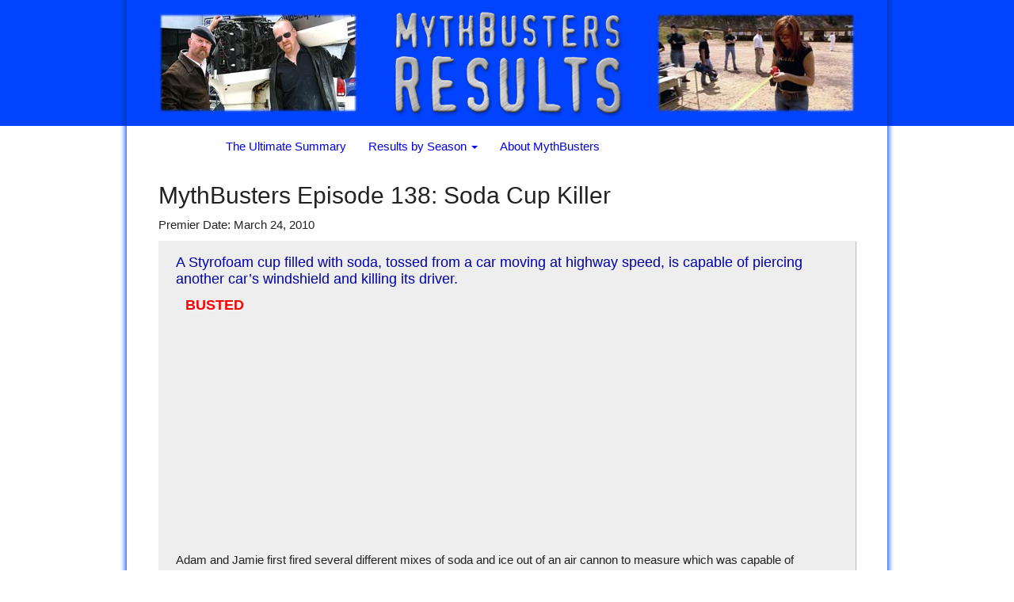

--- FILE ---
content_type: text/html; charset=UTF-8
request_url: https://mythresults.com/soda-cup-killer
body_size: 3100
content:
<!DOCTYPE html>
<html lang="en">
  <head>
<!-- Google tag (gtag.js) -->
<script async src="https://www.googletagmanager.com/gtag/js?id=G-88HP07VKJ8"></script>
<script>
  window.dataLayer = window.dataLayer || [];
  function gtag(){dataLayer.push(arguments);}
  gtag('js', new Date());

  gtag('config', 'G-88HP07VKJ8');
</script>
<!-- Google Tag Manager -->
<script>(function(w,d,s,l,i){w[l]=w[l]||[];w[l].push({'gtm.start':
new Date().getTime(),event:'gtm.js'});var f=d.getElementsByTagName(s)[0],
j=d.createElement(s),dl=l!='dataLayer'?'&l='+l:'';j.async=true;j.src=
'https://www.googletagmanager.com/gtm.js?id='+i+dl;f.parentNode.insertBefore(j,f);
})(window,document,'script','dataLayer','GTM-WGMLZ8LM');</script>
<!-- End Google Tag Manager -->
    <meta charset="utf-8">
    <meta name="viewport" content="width=device-width, initial-scale=1">
    <title>MythBusters Episode 138: Soda Cup Killer</title>
    <meta name="description" content="The MythBusters find out of a cup of soda thrown from a car can kill an oncoming driver and if a person can hang off a ledge or climb into a helicopter from hanging.">
    <meta name="canonical" content="https://mythresults.com/soda-cup-killer">
    <link rel="stylesheet" type="text/css" href="/css/style.css">
    <link rel="shortcut icon" type="image/ico" href="/images/favicon.png">
    <script async src="https://pagead2.googlesyndication.com/pagead/js/adsbygoogle.js?client=ca-pub-4096334206902861" crossorigin="anonymous"></script>  
</head>
  <body>
    <!-- Google Tag Manager (noscript) -->
<noscript><iframe src="https://www.googletagmanager.com/ns.html?id=GTM-WGMLZ8LM"
height="0" width="0" style="display:none;visibility:hidden"></iframe></noscript>
<!-- End Google Tag Manager (noscript) -->
    <div id="bar">
      <header>
        <img id="topleft" src="/photos/header/adam-jamie-motor.jpg" alt="The MythBusters">
        <a href="/"><img id="logo" src="/images/logo.gif" alt="MythBusters Results"></a>
        <img id="topright" src="/photos/header/kari-measuring.jpg" alt="The MythBusters">	
      </header>
    </div>
    <div id="page">
      <nav>
        <ul class="list-inline">
          <li><a href="/">The Ultimate Summary</a></li>
          <li>
            <div class="dropdown">
              <button class="btn btn-default dropdown-toggle" type="button" data-toggle="dropdown">Results by Season <span class="caret"></span></button>
              <ul class="dropdown-menu">
                <li><a href="/2016-season">2016 Season</a></li>
                <li><a href="/2015-season">2015 Season</a></li>
                <li><a href="/2014-season">2014 Season</a></li>
                <li><a href="/2013-season">2013 Season</a></li>
                <li><a href="/2012-season">2012 Season</a></li>
                <li><a href="/2011-season">2011 Season</a></li>
                <li><a href="/2010-season">2010 Season</a></li>
                <li><a href="/2009-season">2009 Season</a></li>
                <li><a href="/2008-season">2008 Season</a></li>
                <li><a href="/2007-season">2007 Season</a></li>
                <li><a href="/2006-season">2006 Season</a></li>
                <li><a href="/2005-season">2005 Season</a></li>
                <li><a href="/2004-season">2004 Season</a></li>
                <li><a href="/2003-season">2003 Season</a></li>
                <li><a href="/pilots-specials">Pilots &amp; Specials</a></li>
              </ul>
            </div>
          </li>
          <li><a href="/about-mythbusters">About MythBusters</a></li>
          <li>
            <div id="cse" class="reset-box-sizing">
              <!-- <script>
                (function() {
                  var cx = 'partner-pub-4681729492103453:pa43y7prpkw';
                  var gcse = document.createElement('script');
                  gcse.type = 'text/javascript';
                  gcse.async = true;
                  gcse.src = 'https://cse.google.com/cse.js?cx=' + cx;
                  var s = document.getElementsByTagName('script')[0];
                  s.parentNode.insertBefore(gcse, s);
                })();
              </script> -->
              <div class="gcse-searchbox-only"></div>
            </div>
          </li>
        </ul>
      </nav>
      <div id="pad">
    <h1 class="single"><a href="https://mythresults.com/soda-cup-killer">MythBusters Episode 138: Soda Cup Killer</a></h1>
    <p>Premier Date: March 24, 2010</p>
  <div class="mythbox">
    <h3>A Styrofoam  cup filled with soda, tossed from a car moving at highway speed, is capable of piercing another car&#8217;s windshield and killing its driver.</h3>
    <p class="result busted">busted</p>
    <p>Adam and Jamie first fired several different mixes of soda and ice out of an air cannon to measure which was capable of delivering the most force. They found that slush was the most effective mix. To simulate an oncoming vehicle, they built a test rig in front of the air cannon with a windshield and with Buster as the driver. In a test shot at 40 miles per hour, the cup was able to crack the windshield. At the full 60 miles per hour, the cup pierced the windshield, but did not retain enough momentum to be lethal to Buster. Finally, they decided to repeat the test using aluminum soda cans. While the cans pierced the windshield more effectively, Adam was unable to hit the windshield accurately enough to hit Buster. They also tried using a shoulder mounted air cannon, but still could not hit the windshield accurately enough. With only one windshield left, the MythBusters fired at the windshield at point blank range, &#8220;killing&#8221; Buster. However, since the cup lacked the power to harm Buster, the myth was declared Busted.</p>
  </div>
  <div class="mythbox">
    <h3>A person can hang off the edge of a building or cliff indefinitely.</h3>
    <p class="result busted">busted</p>
    <p>The Build Team first tried to hang off the edge of a building with three inches of space to hold on to. All three members could only hold on for roughly one minute. They then reduced the grip space to one inch. Now Jessi could only hold on for thirty seconds, while Grant could not get a grip at all and instantly fell. Aaron, an expert, showed that he could hold on to an inch of space for roughly forty seconds and half an inch of space for fourteen seconds. However, nobody could hold on to the edge indefinitely. The Build Team concluded that the only way one could be saved in this situation is if help arrived very quickly.</p>
  </div>
  <div class="mythbox">
    <h3>A person can hang off the landing skid of a moving helicopter and successfully climb into the helicopter.</h3>
    <p class="result confirmed">confirmed</p>
    <p>Because hanging off of an actual helicopter was deemed too dangerous, the Build Team decided to simulate the experiment. They first tested the downward force generated by a helicopter to see whether it would affect a person&#8217;s ability to hang off the skid, but found that it would at most only exert 130 grams of force, which was negligible. For the experiment, they built a fake helicopter and hung it over a swimming pool for safety reasons. To simulate movement, they set up a large fan that could create winds of up to 95 miles per hour. Jessi, Tory, and Grant all took turns hanging off the skid and succeeded in climbing into the helicopter. Though a success, the Build Team was quick to point out that it was much harder than the movies would make it seem.</p>
  </div>
  <div class="mythbox">
    <h3>A person can single-handedly rescue another person who is hanging on a ledge.</h3>
    <p class="result confirmed">confirmed</p>
    <p>The Build Team members took turns rescuing each other from hanging off a ledge. They succeeded, but found it to be a difficult and awkward process.</p>
  </div>
    <div id="nextprev">
      <p>Previous: <a href="https://mythresults.com/boomerang-bullet" rel="prev">Episode 137: Boomerang Bullet</a></p>
      <p>Next: <a href="https://mythresults.com/dive-to-survive" rel="next">Episode 139: Dive to Survive</a></p>
    </div>
      </div><!--pad-->
      <footer>
        <ul class="list-inline">
          <li><a href="/">MythBusters Results</a> &copy; 2007-2026 by <a href="https://logon.dev" target="_blank">LOGON</a></li>
          <li><a href="/contact">Contact</a></li>
          <li><a href="/tv-schedule">TV Schedule</a></li>
          <li><a href="/watch-mythbusters-episodes-online">Watch Episodes</a></li>
        </ul>
      </footer>
    </div><!--page-->
    <script src="https://ajax.googleapis.com/ajax/libs/jquery/2.2.0/jquery.min.js"></script>
    <script src="/js/bootstrap.min.js"></script>
  </body>
</html>

--- FILE ---
content_type: text/html; charset=utf-8
request_url: https://www.google.com/recaptcha/api2/aframe
body_size: 269
content:
<!DOCTYPE HTML><html><head><meta http-equiv="content-type" content="text/html; charset=UTF-8"></head><body><script nonce="Uk4bOJYIXrD9yzW7mLlLbg">/** Anti-fraud and anti-abuse applications only. See google.com/recaptcha */ try{var clients={'sodar':'https://pagead2.googlesyndication.com/pagead/sodar?'};window.addEventListener("message",function(a){try{if(a.source===window.parent){var b=JSON.parse(a.data);var c=clients[b['id']];if(c){var d=document.createElement('img');d.src=c+b['params']+'&rc='+(localStorage.getItem("rc::a")?sessionStorage.getItem("rc::b"):"");window.document.body.appendChild(d);sessionStorage.setItem("rc::e",parseInt(sessionStorage.getItem("rc::e")||0)+1);localStorage.setItem("rc::h",'1769021911339');}}}catch(b){}});window.parent.postMessage("_grecaptcha_ready", "*");}catch(b){}</script></body></html>

--- FILE ---
content_type: text/css; charset=utf-8
request_url: https://mythresults.com/css/style.css
body_size: 3551
content:
/*from bootstrap*/

/*!
 * Bootstrap v3.3.5 (http://getbootstrap.com)
 * Copyright 2011-2016 Twitter, Inc.
 * Licensed under MIT (https://github.com/twbs/bootstrap/blob/master/LICENSE)
 */

/*!
 * Generated using the Bootstrap Customizer (http://getbootstrap.com/customize/?id=62dd98bedc41ad13a671)
 * Config saved to config.json and https://gist.github.com/62dd98bedc41ad13a671
 */
/*!
 * Bootstrap v3.3.6 (http://getbootstrap.com)
 * Copyright 2011-2015 Twitter, Inc.
 * Licensed under MIT (https://github.com/twbs/bootstrap/blob/master/LICENSE)
 */
/*! normalize.css v3.0.3 | MIT License | github.com/necolas/normalize.css */
html {
  font-family: sans-serif;
  -ms-text-size-adjust: 100%;
  -webkit-text-size-adjust: 100%;
}
body {
  margin: 0;
}
article,
aside,
details,
figcaption,
figure,
footer,
header,
hgroup,
main,
menu,
nav,
section,
summary {
  display: block;
}
audio,
canvas,
progress,
video {
  display: inline-block;
  vertical-align: baseline;
}
audio:not([controls]) {
  display: none;
  height: 0;
}
[hidden],
template {
  display: none;
}
a {
  background-color: transparent;
}
a:active,
a:hover {
  outline: 0;
}
abbr[title] {
  border-bottom: 1px dotted;
}
b,
strong {
  font-weight: bold;
}
dfn {
  font-style: italic;
}
h1 {
  font-size: 2em;
  margin: 0.67em 0;
}
mark {
  background: #ff0;
  color: #000;
}
small {
  font-size: 80%;
}
sub,
sup {
  font-size: 75%;
  line-height: 0;
  position: relative;
  vertical-align: baseline;
}
sup {
  top: -0.5em;
}
sub {
  bottom: -0.25em;
}
img {
  border: 0;
}
svg:not(:root) {
  overflow: hidden;
}
figure {
  margin: 1em 40px;
}
hr {
  -webkit-box-sizing: content-box;
     -moz-box-sizing: content-box;
          box-sizing: content-box;
  height: 0;
}
pre {
  overflow: auto;
}
code,
kbd,
pre,
samp {
  font-family: monospace, monospace;
  font-size: 1em;
}
button,
input,
optgroup,
select,
textarea {
  color: inherit;
  font: inherit;
  margin: 0;
}
button {
  overflow: visible;
}
button,
select {
  text-transform: none;
}
button,
html input[type="button"],
input[type="reset"],
input[type="submit"] {
  -webkit-appearance: button;
  cursor: pointer;
}
button[disabled],
html input[disabled] {
  cursor: default;
}
button::-moz-focus-inner,
input::-moz-focus-inner {
  border: 0;
  padding: 0;
}
input {
  line-height: normal;
}
input[type="checkbox"],
input[type="radio"] {
  -webkit-box-sizing: border-box;
     -moz-box-sizing: border-box;
          box-sizing: border-box;
  padding: 0;
}
input[type="number"]::-webkit-inner-spin-button,
input[type="number"]::-webkit-outer-spin-button {
  height: auto;
}
input[type="search"] {
  -webkit-appearance: textfield;
  -webkit-box-sizing: content-box;
     -moz-box-sizing: content-box;
          box-sizing: content-box;
}
input[type="search"]::-webkit-search-cancel-button,
input[type="search"]::-webkit-search-decoration {
  -webkit-appearance: none;
}
fieldset {
  border: 1px solid #c0c0c0;
  margin: 0 2px;
  padding: 0.35em 0.625em 0.75em;
}
legend {
  border: 0;
  padding: 0;
}
textarea {
  overflow: auto;
}
optgroup {
  font-weight: bold;
}
table {
  border-collapse: collapse;
  border-spacing: 0;
}
td,
th {
  padding: 0;
}




* {
  -webkit-box-sizing: border-box;
  -moz-box-sizing: border-box;
  box-sizing: border-box;
}
*:before,
*:after {
  -webkit-box-sizing: border-box;
  -moz-box-sizing: border-box;
  box-sizing: border-box;
}
html {
  font-size: 10px;
  -webkit-tap-highlight-color: rgba(0, 0, 0, 0);
}
body {
  font-family: "Helvetica Neue", Helvetica, Arial, sans-serif;
  font-size: 15px;
  line-height: 1.42857143;
  color: #333333;
  background-color: #ffffff;
}
input,
button,
select,
textarea {
  font-family: inherit;
  font-size: inherit;
  line-height: inherit;
}
a {
  text-decoration: none;
}
a:hover,
a:focus {
  text-decoration: underline;
}
a:focus {
  outline: thin dotted;
  outline: 5px auto -webkit-focus-ring-color;
  outline-offset: -2px;
}
img {
  vertical-align: middle;
}
[role="button"] {
  cursor: pointer;
}
h1,
h2,
h3,
h4,
h5,
h6,
.h1,
.h2,
.h3,
.h4,
.h5,
.h6 {
  font-family: inherit;
  font-weight: 500;
  line-height: 1.1;
  color: inherit;
}

h1,
h2,
h3 {
  margin-top: 20px;
  margin-bottom: 10px;
}
h4,
h5,
h6 {
  margin-top: 10px;
  margin-bottom: 10px;
}
h1 {
  font-size: 36px;
}
h2 {
  font-size: 30px;
}
h3 {
  font-size: 24px;
}
h4 {
  font-size: 18px;
}
h5 {
  font-size: 14px;
}
h6 {
  font-size: 12px;
}
p {
  margin: 0 0 10px;
}
ul,
ol {
  margin-top: 0;
  margin-bottom: 10px;
}
ul ul,
ol ul,
ul ol,
ol ol {
  margin-bottom: 0;
}
.list-unstyled {
  padding-left: 0;
  list-style: none;
}
.list-inline {
  padding-left: 0;
  list-style: none;
  margin-left: -5px;
}
.list-inline > li {
  display: inline-block;
  padding-left: 5px;
  padding-right: 5px;
}
.caret {
  display: inline-block;
  width: 0;
  height: 0;
  margin-left: 2px;
  vertical-align: middle;
  border-top: 4px dashed;
  border-right: 4px solid transparent;
  border-left: 4px solid transparent;
}
.dropup,
.dropdown {
  position: relative;
}
.dropdown-toggle:focus {
  outline: 0;
}
.dropdown-menu {
  position: absolute;
  top: 100%;
  left: 0;
  z-index: 1000;
  display: none;
  float: left;
  min-width: 160px;
  padding: 5px 0;
  margin: 2px 0 0;
  list-style: none;
  font-size: 15px;
  text-align: left;
  background-color: #ffffff;
  border: 1px solid #cccccc;
  border: 1px solid rgba(0, 0, 0, 0.15);
  border-radius: 4px;
  -webkit-box-shadow: 0 6px 12px rgba(0, 0, 0, 0.175);
  box-shadow: 0 6px 12px rgba(0, 0, 0, 0.175);
  -webkit-background-clip: padding-box;
          background-clip: padding-box;
}
.dropdown-menu.pull-right {
  right: 0;
  left: auto;
}
.dropdown-menu .divider {
  height: 1px;
  margin: 9px 0;
  overflow: hidden;
  background-color: #e5e5e5;
}
.dropdown-menu > li > a {
  display: block;
  padding: 3px 20px;
  clear: both;
  font-weight: normal;
  line-height: 1.42857143;
  color: #333333;
  white-space: nowrap;
}
.dropdown-menu > li > a:hover,
.dropdown-menu > li > a:focus {
  text-decoration: none;
  color: #262626;
  background-color: #f5f5f5;
}
.dropdown-menu > .active > a,
.dropdown-menu > .active > a:hover,
.dropdown-menu > .active > a:focus {
  color: #ffffff;
  text-decoration: none;
  outline: 0;
  background-color: #337ab7;
}
.dropdown-menu > .disabled > a,
.dropdown-menu > .disabled > a:hover,
.dropdown-menu > .disabled > a:focus {
  color: #777777;
}
.dropdown-menu > .disabled > a:hover,
.dropdown-menu > .disabled > a:focus {
  text-decoration: none;
  background-color: transparent;
  background-image: none;
  cursor: not-allowed;
}
.open > .dropdown-menu {
  display: block;
}
.open > a {
  outline: 0;
}
.dropdown-menu-right {
  left: auto;
  right: 0;
}
.dropdown-menu-left {
  left: 0;
  right: auto;
}
.dropdown-header {
  display: block;
  padding: 3px 20px;
  font-size: 12px;
  line-height: 1.42857143;
  color: #777777;
  white-space: nowrap;
}
.dropdown-backdrop {
  position: fixed;
  left: 0;
  right: 0;
  bottom: 0;
  top: 0;
  z-index: 990;
}
.pull-right > .dropdown-menu {
  right: 0;
  left: auto;
}
.dropup .caret,
.navbar-fixed-bottom .dropdown .caret {
  border-top: 0;
  border-bottom: 4px dashed;
  content: "";
}
.dropup .dropdown-menu,
.navbar-fixed-bottom .dropdown .dropdown-menu {
  top: auto;
  bottom: 100%;
  margin-bottom: 2px;
}

.table-responsive {
  min-height: .01%;
  overflow-x: auto;
}
@media screen and (max-width: 767px) {
  .table-responsive {
    width: 100%;
    margin-bottom: 15px;
    overflow-y: hidden;
    -ms-overflow-style: -ms-autohiding-scrollbar;
    border: 1px solid #ddd;
  }
}









/*custom mythbusters results*/


html {
  position: relative;
  min-height: 100%;
  overflow-y: scroll;
}

body {
  background: #fff url(/images/whitebg.gif) 50% 0 repeat-y;
  margin-bottom: 100px; /* account for tallest footer */
  color: #222;
}

a, a:hover, a:focus, .btn-default, .dropdown-menu li a, .dropdown-menu li a:hover, .dropdown-menu li a:focus {
  color: #00e;
}

div#bar {
  background: #04f url(/images/bluebg.gif) 50% 0 repeat-y;
}

header {
  max-width: 960px;
  margin: 0 auto;
  padding: 0 20px;
  text-align: center;
  white-space: nowrap;
}

  img#logo {
    display: inline-block;
    margin: 10px 0;
    max-width: 33%;
  }

  img#topleft {
    display: inline-block;
    margin-right: 4%;
    max-width: 28%;
  }

  img#topright {
    display: inline-block;
    margin-left: 4%;
    max-width: 28%;
  }

div#page {
  max-width: 960px;
  margin: 0 auto;
}

div#pad {
  padding: 0 40px;
}

  div#pad img {
    max-width: 100%;
  }




/*-------------------------- top nav ---------------------------------*/

nav {
  margin: 10px 15px 0 15px;
  text-align: center;
}

  nav .list-inline > li {
    margin-bottom: 10px;
    vertical-align: middle;
  }

    nav li a, .btn {
      padding: 5px 7px;
    }

  .list-inline {
    margin-bottom: 0;
  }

  .btn-default {
    border: 0;
    font-size: inherit;
    background-color: #fff;
  }

  .btn-default.active, .btn-default:hover, .btn-default:focus  {
    text-decoration: underline;
    color: #00e;
    background: inherit;
  }
  
  .dropdown-menu li a {
    padding-top: 3px;
    padding-bottom: 3px;
  }

  .dropdown-menu li a:hover, .dropdown-menu li a:focus {
    text-decoration: underline;
  }

  .open > .dropdown-toggle.btn-default {
    color: #333;
    background-color: #e6e6e6;
    border-radius: 4px;
  }



/*-------------------------- Google CSE ---------------------------------*/

/*box-sizing conflicts with bootstrap*/
.reset-box-sizing, .reset-box-sizing *, .reset-box-sizing *:before, .reset-box-sizing *:after {
  -webkit-box-sizing: content-box; -moz-box-sizing: content-box; box-sizing: content-box;
}
input.gsc-input,.gsc-input-box,.gsc-input-box-hover,.gsc-input-box-focus,.gsc-search-button {
  box-sizing: content-box; line-height: normal;
}

div#cse {
  width: 220px;
  padding-top: 5px;
}

  #cse .gsc-search-button-v2 {
    padding-left: 15px;
    padding-right: 15px;
  }

  #cse .gsc-input {
    padding-right: 3px;
    padding-left: 5px;
    font-size: 15px;
  }

  #cse .gscb_a {
    font: inherit;
  }




/*-------------------------- Headings, Misc ---------------------------------*/


h1.single {
  font-size: 30px
}

  h1.single a {
    color: inherit;
  }

h2 { 
  font-size: 28px;
  margin-top: 35px;
}

li > h2 { 
  font-size: 22px;
  margin-top: 30px;
  margin-bottom: 2px;
}

.mythbox h3 {
  color: #00a;
  font-size: 18px;
  margin-top: 0;
  line-height: 1.2em;
}

  .mythbox h3 a {
    text-decoration: underline;
  }

.mythbox h4 {
  margin-top: 35px;
}
.mythbox h4:first-child {
  margin-top: 0;
}

ul.fulleps > li {
  margin-bottom: 60px;
}



/*-------------------------- Series Summary ---------------------------------*/

.index h2 {
  margin-top: 0;
  padding-top: 35px;
}

.index h3 {
  margin-top: 0;
  padding-top: 20px;
}

@media (min-width: 590px) {
  .contents {
    -webkit-columns: 2;
    -moz-columns: 2;
    columns: 2;
    -webkit-column-gap: 32px;
    -moz-column-gap: 32px;
    column-gap: 32px;
  }
}

@media (min-width: 850px) {
  .contents {
    -webkit-columns: 3;
    -moz-columns: 3;
    columns: 3;
    -webkit-column-gap: 32px;
    -moz-column-gap: 32px;
    column-gap: 32px;
  }
}

.contents {
  color: #555;
  padding-left: 30px;
}

  .contents a {
    color: inherit;
    text-decoration: underline;
  }

  .contents li ul {
    padding-left: 2em;
  }




/*-------------------------- Myth Boxes ---------------------------------*/

.explain {
  background: #def;
  box-shadow: 1px 1px 1px 0px rgba(85,119,153,0.5);
}

.mythbox {
  background: #eee;
  box-shadow: 1px 1px 1px 0px rgba(0,0,0,0.25);
}

.mythbox, .explain {
  padding: 17px 22px;
  margin-bottom: 20px;
}

  p.result {
    margin: 8px 12px;
    font-size: 18px;
  }

  .result {
    font-weight: bold;
    text-transform: uppercase;
    text-shadow: 1px 1px 2px #fff;
  }
    .multi { color: #888; }
    .busted { color: #f00; }
    .plausible { color: #ffb000; }
    .confirmed { color: #00A300; }
    .nottested { color: #f0f; }

  p.note {
    color: #666;
  }

  ul.space > li {
    margin-bottom: 13px;
  }

div#nextprev {
  margin: 25px 0;
  text-align: center;
}

table.myth {
  border: 1px solid #444;
  border-width: 0 1px 1px 0;
  margin-bottom: 15px;
  border-spacing: 0;
}

  table.myth tr th, table.myth tr td {
    padding: 5px 10px;
    border: 1px solid #444;
    border-width: 1px 0 0 1px;
    text-align: left;
  }

    table.myth tr td.nowrap {
      white-space: nowrap;
    }



/*-------------------------- TV Schedule ---------------------------------*/

table.tv {
  margin-top: 4px;
  padding: 0;
  width: 730px;
  border: 1px solid #03d;
  text-align: left;
  border-spacing: 0;
  width: 100%;
}

  table.tv tr th, table.tv tr td {
    margin: 0;
    padding: 6px 6px 6px 10px;
  }

  table.tv tr th {
    font-weight: bold;
    color: #fff;
    background-color: #09f;
    border-left: 1px solid #03d;
  }

  table.tv tr td {
    background-color: #def;
    border-left: 1px solid #ccc;
  }

  table.tv tr.odd td {
    background-color: #fff;
  }

  table.tv td:first-child, table.tv th:first-child {
    border: none;
    padding-left: 15px;
  }



/*-------------------------- About Page ---------------------------------*/

div#castcolumn {
  margin: 0 5px 0 30px;
  float: right;
  width: 320px;
}

  #castcolumn li {
    text-align: center;
  }

  #castcolumn h2 {
    margin-top: 15px;
  }

  #castcolumn h3 {
    margin: 5px 0 15px 0;
    font-size: 14px;
    font-weight: bold;
  }

.castinfo {
  text-align: center;
  margin-top: 30px;
}

  .castinfo > * {
    display: inline-block;
  }

  .castinfo ul {
    text-align: left;
    margin-top: 20px;
  }

.photos {
  margin-top: 70px;
  text-align: center;
}

  .photos li {
    margin: 20px 0;
  }






/*-------------------------- Footer ---------------------------------*/

footer {
  position: absolute;
  bottom: 0;
  width: 100%;
  max-width: 960px;
  margin: 0 auto;
  text-align: center;
  padding: 10px;
  background-color: #ddd;
  font-size: 14px;
}

  footer ul {
    color: #888;
  }

  footer a, footer a:focus {
    color: #888;
  }
  footer a:hover { color: #888; }






/*-------------------------- Narrow ---------------------------------*/

@media (max-width: 680px) {
  div#castcolumn {
    width: 160px;
  }
  table.myth tr td.nowrap {
    white-space: normal;
  }
}

@media (max-width: 480px) {
  img#topleft, img#topright {
    display: none;
  }
  img#logo {
    max-width: 150px;
  }
  div#castcolumn {
    float: none;
    margin-left: 0;
    width: initial;
    max-width: 320px;
  }
  div#castcolumn li {
    max-width: 49%;
    white-space: nowrap;
  }
  div#pad {
    padding: 0 25px;
  }
}


